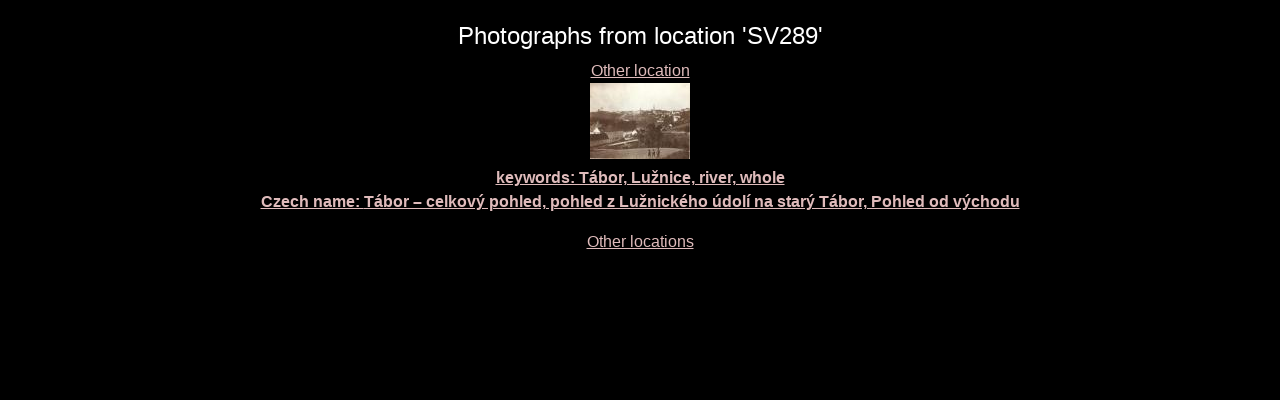

--- FILE ---
content_type: text/html; charset=UTF-8
request_url: http://sechtl-vosecek.ucw.cz/en/cml/location-SV289.html
body_size: 1256
content:
<!DOCTYPE html>
<html prefix="dc: http://purl.org/dc/elements/1.1/" lang="en" itemscope itemtype="http://schema.org/ImageGallery">
<HEAD>
<TITLE>Šechtl &amp; Voseček: photographs stored at SV289</TITLE>
<LINK REL="shortcut icon" HREF="../images/favicon.png" type="image/png">
<LINK REL="Home" HREF="../index.html">
<meta name="viewport" content="width=device-width,initial-scale=1">
<meta name="dcterms.title" content="Šechtl &amp; Voseček: photographs stored at SV289">
<meta property="og:title" content="Šechtl &amp; Voseček: photographs stored at SV289">
<meta property="og:locale" content="en_US">
<meta property="og:locale:alternate" content="cs_CZ">
<meta property="og:site_name" content="Šechtl &amp; Voseček">
<meta name="dc.language" content="(SCHEME=ISO.639-1) en">
<meta name="dcterms.language" content="(SCHEME=ISO.639-1) en">
<meta property="og:type" content="article">
<meta property="og:description" content="index of digital archive, location: SV289">
<meta name="dcterms.creator" content="Hubička, Jan">
<meta name="dcterms.creator" content="Šechtlová, Marie">
<meta name="dcterms.identifier" content="(SCHEME=URL) https://sechtl-vosecek.ucw.cz/en/cml/location-SV289.html">
<meta property="og:url" content= "https://sechtl-vosecek.ucw.cz/en/cml/location-SV289.html">
<link rel="canonical" href= "https://sechtl-vosecek.ucw.cz/en/cml/location-SV289.html">
<link rel="alternate" href= "https://sechtl-vosecek.ucw.cz/cml/location-SV289.html" hreflang="cs">
<META http-equiv="Content-type" content="text/html; charset=UTF-8">
<link rel="stylesheet" type="text/css" href="../css/sechtl2.css">
<link rel="stylesheet" type="text/css" href="../css/cml.css">
<LINK REL="Home" HREF="https://sechtl-vosecek.ucw.cz/en/">
<link rel="Contents" href="https://sechtl-vosecek.ucw.cz/en/cml/dir/index.html">
<META name="description" content="index of digital archive, location: SV289">
<META name="keywords" content="SV289, photobank, fotobanka, Šechtl, Voseček, photography, history, historie">
<META property="fb:admins" content="568058401">
</HEAD>
<BODY>
<div id="fb-root"></div>
<script async defer src="https://connect.facebook.net/en_US/sdk.js#xfbml=1&version=v3.2"></script>
<DIV STYLE="text-align:center;"><H2 CLASS="jednoduche">Photographs from location 'SV289'</H2><A HREF="bylocation.html#SV289">Other location</A><P><a href=fotografie/foto0557.html target="view"><img src="fotografie/foto0557-min.jpg"><br>
<b>keywords: Tábor, Lužnice, river, whole <BR>Czech name: <SPAN lang=cs>Tábor – celkový pohled, pohled z Lužnického údolí na starý Tábor, Pohled od východu</SPAN></b></a><p>
<P><A HREF="bylocation.html#SV289">Other locations</A></DIV></DIV>
  <script>
	window.ga=window.ga||function(){(ga.q=ga.q||[]).push(arguments)};ga.l=+new Date;
	ga('create', 'UA-2399117-1', 'auto');
	ga('send', 'pageview');
	</script>
	<script async src='https://www.google-analytics.com/analytics.js'></script>

</BODY></HTML>